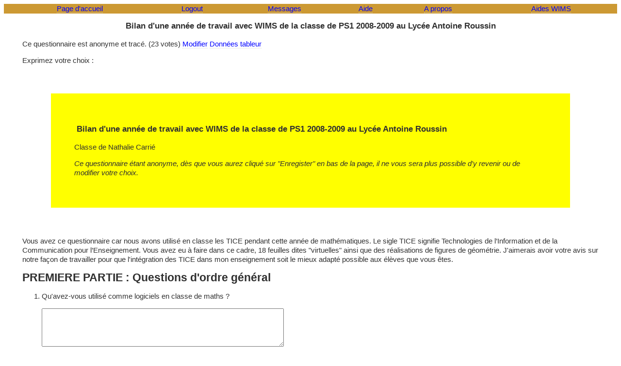

--- FILE ---
content_type: text/html
request_url: https://nathalierun.net/PenseeLibre/CartesFreemind/CartesDiverses/WIMS/GestionDeClassesVirtuelles/Questionnaires/wimsBilanPS1.html
body_size: 19213
content:
<!DOCTYPE HTML PUBLIC "-//W3C//DTD HTML 4.01 Transitional//EN">
<html><head>	    
<title>Bilan d'une année de travail avec WIMS de la classe de PS1 2008-2009 au Lycée Antoine Roussin</title>
<meta http-equiv="Content-Type" content="text/html; charset=ISO-8859-1">
<meta name="GENERATOR" content="wims [fr]">
<meta name="description" content="gestionnaire de questionnaires et inscriptions diverses. interactive exercises, online calculators and plotters, mathematical recreation and games">
<meta name="keywords" content="math, interactif, exercice,interactive mathematics, interactive math, server side interactivity, , ">
<meta name="Author" content="XIAO Gang">
<meta http-equiv="Content-Style-Type" content="text/css">
<meta http-equiv="expires" content="1 Jan 1990">
<meta http-equiv="Pragma" content="no-cache">
<meta http-equiv="Cache-Control" content="no-cache">

<style type="text/css"><!--
.wimsbody {
  font-family: sans-serif;
  font-size:96%;
	text-align : left;
	padding-left  : 3%;
	padding-right : 3%;
	background-color:#fff;
	line-height: 1.3em;
	color:#303030;
}
.wimstail {font-family: sans-serif;
  font-size:96%;
	text-align : left;
	padding-left  : 3%;
	padding-right : 3%;
	background-color: #fff;
	}
.wimsmenu {
  font-family: sans-serif;
  font-size:96%;}

.oefstatement {   
   border-left: 3px solid lightgrey;
   padding-left: 3%;}
.oefreply {
    padding-left: 3%;
    font-size:96%; }    
.oefanswer {    
    padding-left: 5%;
    font-size:96%;}
.oefform {}

table.wimstable { }
div.wims_forum_msg {
  background-color: transparent;
  padding-left: 3%;
	padding-right: 3%;
	margin-left: 3%;
	margin-right: 3%;
  border: 1px solid lightgrey;
  min-height:50px;}
div.wims_forum_intro {
  background-color:#eeeeee;
  padding-left: 3%;
	padding-right: 3%;
	margin-left: 3%;
	margin-right: 3%;}
ul.wims_forum_list li {
  list-style:none;
  padding-top: 3pt;
  padding-right: 0pt;
  padding-bottom: 0pt;
  padding-left: 5pt;
  margin-top: 10pt;
  margin-right: 10%;
  margin-bottom: 5pt;
	border-left: 1px solid grey;
	border-bottom: 1px solid grey ;}
ul.wims_forum_list  li li {
  list-style:none;
  padding-top: 3pt;
  padding-right: 0pt;
  padding-bottom: 0pt;
  padding-left: 5pt;
  margin-top: 10pt;
  margin-right: 0%;
  margin-bottom: 5pt;
	border-left: 1px solid grey;
	border-bottom: 1px solid grey ;}
ol.wims_sheet_list  li {
  padding-top: 3pt;
  padding-right: 0pt;
  padding-bottom: 0pt;
  padding-left: 5pt;
  margin-top: 2pt;
  margin-right: 10%;
  margin-bottom: 2pt;
	border-left: 1px solid red;
	border-bottom: 1px solid grey ;}
ul.wims_sheet_list  li {
 list-style:none;
  padding-top: 3pt;
  padding-right: 0pt;
  padding-bottom: 0pt;
  padding-left: 5pt;
  margin-top: 2pt;
  margin-right: 10%;
  margin-bottom: 5pt;
	border-left: 1px solid grey;
	border-bottom: 1px solid grey ;
}
.wims_sheet_title {text-align:center;}

div.wims_sheet {
  background-color:white;
  padding-left: 3%;
	padding-right: 3%;
	margin-left: 3%;
	margin-right: 3%;
	border: 1px solid blue ;}
	
.wims_home_list  li {
  background-color:#e5e5e5;
  list-style:none;
  padding-top: 3pt;
  padding-right: 0pt;
  padding-bottom: 0pt;
  padding-left: 3pt;
  margin-top: 10pt;
  margin-right: 10%;
  margin-bottom: 3pt;}
.wims_home_form {}
.wims_home_button {}
.wims_home_menu {}

.wims_browse_list  li {
  background-color:#e5e5e5;
  list-style:none;
  padding-top: 3pt;
  padding-right: 0pt;
  padding-bottom: 0pt;
  padding-left: 5pt;
  margin-top: 10pt;
  margin-right: 10%;
  margin-bottom: 5pt;
}
.wims_browse_subject_list  li {
  background-color:#e5e5e5;
  list-style:none;
  padding-top: 3pt;
  padding-right: 0pt;
  padding-bottom: 0pt;
  padding-left: 5pt;
  margin-top: 10pt;
  margin-right: 10%;
  margin-bottom: 5pt;
}
ul.wims_browse_type_list  li {
  list-style:none;
  padding-top: 3pt;
  padding-right: 0pt;
  padding-bottom: 0pt;
  padding-left: 5pt;
  margin-top: 10pt;
  margin-right: 10%;
  margin-bottom: 5pt;
	border-left: 1px solid grey;
	border-bottom: 1px solid grey ;
}

ol.wims_browse_type_list li {
  list-style:none;
  padding-top: 3pt;
  padding-right: 0pt;
  padding-bottom: 0pt;
  padding-left: 5pt;
  margin-top: 10pt;
  margin-right: 0%;
  margin-bottom: 5pt;}
ul.wims_home_result_list  li {
  list-style:none;
  padding-top: 3pt;
  padding-right: 0pt;
  padding-bottom: 0pt;
  padding-left: 5pt;
  margin-top: 10pt;
  margin-right: 10%;
  margin-bottom: 5pt;
	border-left: 1px solid grey;
	border-bottom: 1px solid grey ;}

 .wims_sheet_desc {background-color: #FFFFCC;
 margin:2%;
 padding:1%;
 color:navy; }
  .wims_vote_desc {background-color: #FFFFCC;
 margin:2%;
 padding:1%;
 color:navy; }
  .wims_exam_desc {background-color: #FFFFCC;
 margin:2%;
 padding:1%;
 color:navy; }
 
.wims_class_motd {
 border: 1px solid navy;
 margin:3pt;
 padding:8pt;
 color:navy;
 width:70%;
 margin-left:auto;
 margin-right:auto;
 background-color:#FFFFCC;
}

 
.wims_classes_direct {
	padding-top: 5pt;
	padding-right: 5pt;
	padding-bottom: 5pt;
	padding-left: 5pt;
	border: 1px solid grey;
	overflow: scroll;
	background-color:#FFFFFF;
	color:brown;}
.wims_classes_direct_type {color:brown;}
.wims_classes_direct_portal {background-color:#CFF;}
.wims_classes_direct_group {background-color:#CFF;}
.wims_classes_direct_program {background-color:#9FC;}
.wims_classes_direct_course {background-color:#C9F;}
.wims_classes_direct_class {background-color:#9CF;}
.wims_classes_direct_level {background-color:#CFF;}
.wims_classes_direct_name {
	padding-top: 5pt;
	padding-right: 5pt;
	padding-bottom: 5pt;
	padding-left: 5pt;
	border-bottom: 1px solid grey;
	overflow: scroll;}
.wims_subclasses  li {
  list-style:none;
  padding-top: 3pt;
  padding-right: 0pt;
  padding-bottom: 0pt;
  padding-left: 5pt;
  margin-top: 10pt;
  margin-right: 10%;
  margin-bottom: 5pt;
	border-left: 1px solid grey;
	border-bottom: 1px solid grey ;}

.wims_user_table {
  margin-left:2%;
	padding-top: 5pt;
	padding-right: 5pt;
	padding-bottom: 5pt;
	padding-left: 5pt;
	border-bottom: 1px solid grey;
	overflow: scroll;
	border-spacing:0pt;}

.wims_user_sheet_table {
  background-color: #CFF;
  width:75%;
  color:brown;
  margin-left:2%;
	padding-top: 5pt;
	padding-right: 5pt;
	padding-bottom: 5pt;
	padding-left: 5pt;
	border-bottom: 1px solid grey;
	border-left: 2px solid grey;
	overflow: scroll;
	margin-right:auto;}

.wims_user_doc_table {
  width:75%;
  color:brown;
  background-color:#CFF;
  margin-left:2%;
	padding-top: 5pt;
	padding-right: 5pt;
	padding-bottom: 5pt;
	padding-left: 5pt;
	border-bottom: 1px solid grey;
	border-left: 2px solid grey;
	overflow: scroll;
	margin-right:auto;}

.wims_user_exam_table {
  width:75%;
  color:brown;
  background-color: #CFF;
  margin-left:2%;
	padding-top: 5pt;
	padding-right: 5pt;
	padding-bottom: 5pt;
	padding-left: 5pt;
	border-bottom: 1px solid grey;
  border-left: 2px solid grey;
	overflow: scroll;
}
.wims_user_vote_table {
  width:75%;
  color:brown;
  background-color:#CFF;
  margin-left:2%;
	padding-top: 5pt;
	padding-right: 5pt;
	padding-bottom: 5pt;
	padding-left: 5pt;
	border-bottom: 1px solid grey;
  border-left: 2px solid grey;
	overflow: scroll;
	margin-right:auto;
}

td.wims_user_sheet_expire {}
td.wims_user_sheet_score {color:brown;white-space:nowrap;}
td.wims_user_sheet_type {text-align:left;white-space:nowrap;width:120px;}
tr.wims_user_sheet {text-align:left;}
tr.wims_user_doc {text-align:left;white-space:nowrap;text-align:left;}
td.wims_user_doc_type {width:120px;}
tr.wims_user_exam {text-align:left;}
td.wims_user_exam_expire {}
td.wims_user_exam_type {text-align:left;white-space:nowrap;width:120px;}
tr.wims_user_vote {text-align:left;}
td.wims_user_vote_type {text-align:left;white-space:nowrap;width:120px;}

table.wims_user_table {
	background-color: transparent;
	padding-top: 5pt;
	padding-right: 5pt;
	padding-bottom: 5pt;
	padding-left: 5pt;
	border-bottom: 1px solid grey;
	overflow: scroll;
}
.wims_motd {
  background-color:lightgrey;
	padding-right: 10pt;
	padding-left: 10pt;
}

.wims_user_myscore {
   background-color:#FFFFFF;
   text-align:left;
   padding-top: 5pt;
	padding-right: 10pt;
	padding-bottom: 10pt;
	padding-left: 10pt;
	border-bottom: 1px solid grey;
	border-left: 3px solid grey;
	width:100%;}
	
table.wims_exam {
  background-color:#CCCCCC;
  text-align:left;
  margin-left:3%;
	padding-bottom: 10pt;
	padding-left: 10pt;
	border-bottom: 3px solid grey;
	border-left: 1px solid grey;
	}
table.wims_exam td {
  background-color:#FFFFFF;
	}
.empty {width:5%;}

h1 {
  padding: 5px;
  line-height: 1.2em;
  font-size:110%;}
  
table {font-family: sans-serif;
  font-size:96%;
}
a {border-bottom-width: 1px;
border-bottom-style: dotted;
border-bottom-color: lightgrey;
text-decoration: none;
}
a:visited {text-decoration: none;}

a:hover {text-decoration: none;}

.tt { color:black ; font-weight:bold;}

h1.wims_docu_title { text-align:center;}

--></style>

     </head><body bgcolor="#ffffff" link="blue" vlink="blue">













<div class="wimsmenu">
<center><table bgcolor="#cc9933" border="0" cellpadding="2" cellspacing="0" width="100%"><tbody><tr>
 <td align="center">
<a href="http://wims.auto.u-psud.fr/wims/wims.cgi?lang=fr&amp;+session=2U67DA83C5.1">Page d'accueil</a> </td>
 <td align="center">
<a href="http://wims.auto.u-psud.fr/wims/wims.cgi?session=2U67DA83C5.2&amp;+cmd=close&amp;+module=home&amp;+lang=fr">Logout</a> </td>
 <td align="center">
<a href="http://wims.auto.u-psud.fr/wims/wims.cgi?session=2U67DA83C5.2&amp;+lang=fr&amp;+module=adm%2Fforum%2Fmboard">Messages</a> </td>
 <td align="center">
<a href="http://wims.auto.u-psud.fr/wims/wims.cgi?wims_window=new&amp;+session=2U67DA83C5_mhelp&amp;+lang=fr&amp;+module=adm%2Fvote.fr&amp;+cmd=help&amp;+special_parm=" target="wims_help" onclick="wims_help=window.open('','wims_help','status=no,toolbar=no,location=no,menubar=no,scrollbars=yes,resizable=yes')">Aide</a> </td>
 <td align="center">
<a href="http://wims.auto.u-psud.fr/wims/wims.cgi?wims_window=new&amp;+session=2U67DA83C5_mhelp&amp;+lang=fr&amp;+module=adm%2Fvote.fr&amp;+cmd=help&amp;+special_parm=about" target="wims_help" onclick="wims_help=window.open('','wims_help','status=no,toolbar=no,location=no,menubar=no,scrollbars=yes,resizable=yes')">A propos</a> </td>
 <td align="center">
<a href="http://wims.auto.u-psud.fr/wims/wims.cgi?wims_window=new&amp;+session=2U67DA83C5_help&amp;+lang=fr&amp;+module=help%2Fmain&amp;" target="wims_help" onclick="wims_help=window.open('','wims_help','status=no,toolbar=no,location=no,menubar=no,scrollbars=yes,resizable=yes')">Aides WIMS</a> </td>

</tr></tbody></table></center>
</div>




<div class="wimsbody">


<center><h1>
 Bilan d'une année de travail avec WIMS de la classe de PS1 2008-2009 au Lycée Antoine Roussin
</h1></center>





   Ce questionnaire est anonyme et tracé.

 (23 votes)
<a href="http://wims.auto.u-psud.fr/wims/wims.cgi?session=2U67DA83C5.2&amp;+lang=fr&amp;+module=adm%2Fvote.fr&amp;+cmd=reply&amp;+job=edit">Modifier</a> 
<a href="http://wims.auto.u-psud.fr/wims/wims.cgi?session=2U67DA83C5.2&amp;+lang=fr&amp;+module=adm%2Fvote.fr&amp;+cmd=reply&amp;+job=csv">Données tableur</a><p>


 Exprimez votre choix : </p><p>
</p><p></p><form action="http://wims.auto.u-psud.fr/wims/wims.cgi" method="get">
<input name="session" value="2U67DA83C5.2" type="hidden">
<input name="lang" value="fr" type="hidden">
<input name="cmd" value="reply" type="hidden">
<input name="module" value="adm/vote.fr" type="hidden">
 <input name="job" value="vote" type="hidden">

<div style="margin: 5%; padding: 4%; background-color: yellow;">
<h1>Bilan d'une année de travail avec WIMS de la classe de PS1 2008-2009 au Lycée Antoine Roussin </h1>
Classe de Nathalie Carrié
<p>
</p><p><i>Ce questionnaire étant anonyme, dès que vous aurez cliqué
sur "Enregister" en bas de la page, il ne vous sera plus possible 
d'y revenir ou de modifier votre choix.</i> 
 </p></div>
<p>
Vous avez ce questionnaire car nous avons utilisé en classe les TICE
pendant cette année de mathématiques. Le sigle TICE signifie
Technologies de l&#8217;Information et de la Communication pour
l&#8217;Enseignement.
Vous avez eu à faire dans ce cadre, 18 feuilles dites "virtuelles"
ainsi que des réalisations de figures de géométrie. J'aimerais avoir
votre avis sur notre façon de travailler pour que l'intégration des
TICE dans mon enseignement soit le mieux adapté possible aux élèves que
vous êtes.
</p><p>
</p><h2>PREMIERE PARTIE : Questions d'ordre général</h2>
<p>
</p><ol>
  <li>Qu'avez-vous utilisé comme logiciels en classe de maths ? 
<p>




<textarea wrap="off" name="parm1" cols="60" rows="4"></textarea>



</p>
Pour quoi faire ?
<p>




<textarea wrap="off" name="parm2" cols="60" rows="4"></textarea>



</p>
Quelle était la fréquence ?
<p>




<textarea wrap="off" name="parm3" cols="60" rows="4"></textarea>



</p>
</li>
<li> 
Avez-vous un ordinateur chez vous ?  





 <input name="parm4" value="1" type="radio">
oui   (22)
.&nbsp;
 <input name="parm4" value="2" type="radio">
non   (1)
.&nbsp;


<br> 
Si oui, <ol><li>indiquez le système d'exploitation 




<select name="parm5">
<option value="0">-- Choisissez --
</option><option value="1">Windows (20)
</option><option value="2">MACOsX (2)
</option><option value="3">Linux (0)
</option></select>

<br> 
	    Avez-vous une connexion Internet ?  





 <input name="parm6" value="1" type="radio">
oui   (16)
.&nbsp;
 <input name="parm6" value="2" type="radio">
non   (6)
.&nbsp;



        </li>
	<li> Y avez-vous installé des logiciels de maths ?  





 <input name="parm7" value="1" type="radio">
oui   (23)
.&nbsp;
 <input name="parm7" value="2" type="radio">
non   (0)
.&nbsp;


<br> 
		Si oui, lesquels ? <p>




<textarea wrap="off" name="parm8" cols="60" rows="4"></textarea>



</p>
	</li></ol>
Si non, comment avez-vous fait vos devoirs maison à réaliser sur ordinateur ?   




<select name="parm9">
<option value="0">-- Choisissez --
</option><option value="1">sur un ordinateur du lycée (2)
</option><option value="2">chez un membre de ma famille ou un ami (2)
</option><option value="3">les deux (3)
</option><option value="4">autres (0)
</option></select>

.<br> 
Si vous avez répondu "autres", précisez :
<p>




<textarea wrap="off" name="parm10" cols="60" rows="4"></textarea>



</p>
</li> 
<li>
Avez-vous utilisé des logiciels en dehors du lycée pour faire des maths ?  





 <input name="parm11" value="1" type="radio">
oui   (19)
.&nbsp;
 <input name="parm11" value="2" type="radio">
non   (3)
.&nbsp;


<br> 
(Je vous rappelle que WIMS est un logiciel) <br>
Lesquels ?
<p>




<textarea wrap="off" name="parm12" cols="60" rows="4"></textarea>



</p>
Pour quelle(s) utilisation(s) précisément ?  
<p>




<textarea wrap="off" name="parm13" cols="60" rows="4"></textarea>



</p>
</li>
<li>
Avez-vous éprouvé des difficultés (techniques) à faire le travail qui était donné ?  





 <input name="parm14" value="1" type="radio">
oui   (13)
.&nbsp;
 <input name="parm14" value="2" type="radio">
non   (9)
.&nbsp;


<br> 
Si oui, lesquelles ?
<p>




<textarea wrap="off" name="parm15" cols="60" rows="4"></textarea>



</p>
</li>
<li> Vous aviez une plage horaire de 1 heure par semaine pendant
laquelle il était possible d'aller en salle contenant les ordinateurs. <br>
L'avez-vous utilisée ?  





 <input name="parm16" value="1" type="radio">
oui   (21)
.&nbsp;
 <input name="parm16" value="2" type="radio">
non   (2)
.&nbsp;


<br> 
Etait-elle suffisante ?   





 <input name="parm17" value="1" type="radio">
oui   (6)
.&nbsp;
 <input name="parm17" value="2" type="radio">
non   (16)
.&nbsp;


<br> 
</li>
<li>
Cela a-t-il créé un espace d'aide mutuelle entre vous ?  





 <input name="parm18" value="1" type="radio">
oui   (21)
.&nbsp;
 <input name="parm18" value="2" type="radio">
non   (1)
.&nbsp;


<br> 
</li>
<li>
Avez-vous aimé faire des mathématiques sur ordinateur ?   





 <input name="parm19" value="1" type="radio">
oui   (21)
.&nbsp;
 <input name="parm19" value="2" type="radio">
non   (2)
.&nbsp;


<br> 
Si oui, pourquoi ?  <p>




<textarea wrap="off" name="parm20" cols="60" rows="4"></textarea>



</p>
</li>
<li>
Quelles sont les activités que vous avez préférées, par ordre de préférence ? <br>
Activité 1 




<textarea wrap="off" name="parm21" cols="60" rows="4"></textarea>



<br>
Activité 2 




<textarea wrap="off" name="parm22" cols="60" rows="4"></textarea>



<br>
Activité 3 




<textarea wrap="off" name="parm23" cols="60" rows="4"></textarea>



<br>
<p>
Activités autres 




<textarea wrap="off" name="parm24" cols="60" rows="4"></textarea>



<br>

 </p></li><li>
Votre motivation pour les mathématiques s'est-elle vue accrue ?  





 <input name="parm25" value="1" type="radio">
oui   (13)
.&nbsp;
 <input name="parm25" value="2" type="radio">
non   (10)
.&nbsp;


<br>
Si oui, pourquoi ? comment ?
<p>




<textarea wrap="off" name="parm26" cols="60" rows="4"></textarea>



</p>
</li>
<li>
L'utilisation des TICE vous a-t-elle aidés à vous concentrer en mathématiques ?  





 <input name="parm27" value="1" type="radio">
oui   (18)
.&nbsp;
 <input name="parm27" value="2" type="radio">
non   (4)
.&nbsp;


<br>
 à réfléchir ?  





 <input name="parm28" value="1" type="radio">
oui   (19)
.&nbsp;
 <input name="parm28" value="2" type="radio">
non   (3)
.&nbsp;


<br>
Développez :
<p>




<textarea wrap="off" name="parm29" cols="60" rows="4"></textarea>



</p>
</li>
</ol>
<hr>
<p>
</p><h2>DEUXIEME PARTIE : Questions sur WIMS </h2>
<p>
Je vous rappelle ci-dessous le détail de ces 18 feuilles et examens.<br>
</p><p>
Feuille 1. 	Opérations sur les fonctions  <br>
Feuille 2. 	Angles et Cercle trigonométrique  <br>
Feuille 3. 	Angles orientés  <br>
Feuille 4. 	Second degré  <br>
Feuille 5. 	Espace  <br>
Feuille 6. 	Produit scalaire 1  <br>
Feuille 7. 	Nombre dérivé  <br>
Feuille 8. 	Dérivée 1  <br>
Feuille 9. 	Dérivée 2  <br>
Feuille 10. 	Suites (premiers éléments)  <br>
Feuille 11. 	Suites - autotest  <br>
Feuille 12. 	Barycentre  <br>
Feuille 14. 	Fonctions et suites : Limites et convergence  <br>
Feuille 15. 	Probabilités  <br>
Feuille 18. 	Espace et coordonnées  <br>
</p><p>
Examen 1.  	Devoir de révision du premier semestre 	 <br>
Examen 2. 	Test de contrôle du premier semestre - 2 heures 	<br>
</p><p>
<c>-----------------------------------</c>
</p><p>
</p><ol>
<li> Comment jugez-vous la facilité d'utilisation du logiciel ? (navigation dans les menus, actions à effectuer,...)
          




<select name="parm30">
<option value="0">-- Choisissez --
</option><option value="1">décourageante (0)
</option><option value="2">très difficile (0)
</option><option value="3">difficile (0)
</option><option value="4">facile (17)
</option><option value="5">très facile (6)
</option></select>

      
</li>
<li> Comment estimez-vous votre fréquence d'utilisation de WIMS cette année ? 
        <ol><li> 





 <input name="parm31" value="1" type="radio">
Occasionnelle   (3)
.&nbsp;
 <input name="parm31" value="2" type="radio">
moins de une fois par semaine   (2)
.&nbsp;
 <input name="parm31" value="3" type="radio">
une fois par semaine   (4)
.&nbsp;
 <input name="parm31" value="4" type="radio">
plus de une fois par semaine   (12)
.&nbsp;


</li>     
	<li>





 <input name="parm32" value="1" type="radio">
moins de 1 heure par semaine   (0)
.&nbsp;
 <input name="parm32" value="2" type="radio">
entre 1 et 3 heures par semaine   (6)
.&nbsp;
 <input name="parm32" value="3" type="radio">
entre 3 et 5 heures par semaine   (9)
.&nbsp;
 <input name="parm32" value="4" type="radio">
entre 5 et 7 heures par semaine   (5)
.&nbsp;
 <input name="parm32" value="5" type="radio">
plus de 7 heures par semaine   (2)
.&nbsp;


</li></ol>
</li>
<li> Comment jugez-vous le niveau de difficulté des exercices ?<br>
	 





 <input name="parm33" value="1" type="radio">
décourageant   (2)
.&nbsp;
 <input name="parm33" value="2" type="radio">
très difficile   (1)
.&nbsp;
 <input name="parm33" value="3" type="radio">
difficile   (8)
.&nbsp;
 <input name="parm33" value="4" type="radio">
assez facile   (10)
.&nbsp;
 <input name="parm33" value="5" type="radio">
facile   (1)
.&nbsp;
 <input name="parm33" value="6" type="radio">
très facile   (0)
.&nbsp;


 
</li>
<li> Quelle(s) feuille(s) avez-vous trouvé <br>
 - la plus difficile ? 





<select name="parm34">
<option value="0">-- Choisissez --
</option><option value="1">Feuille 1 (0)
</option><option value="2">Feuille 2 (0)
</option><option value="3">Feuille 3 (2)
</option><option value="4">Feuille 4 (0)
</option><option value="5">Feuille 5 (0)
</option><option value="6">Feuille 6 (0)
</option><option value="7">Feuille 7 (0)
</option><option value="8">Feuille 8 (0)
</option><option value="9">Feuille 9 (0)
</option><option value="10">Feuille 10 (0)
</option><option value="11">Feuille 11 (0)
</option><option value="12">Feuille 12 (0)
</option><option value="13">Feuille 13 (0)
</option><option value="14">Feuille 14 (18)
</option><option value="15">Feuille 15 (1)
</option><option value="16">Feuille 16 (0)
</option><option value="17">Feuille 17 (0)
</option><option value="18">Feuille 18 (2)
</option></select>

<br>
 - la plus facile ? 





<select name="parm35">
<option value="0">-- Choisissez --
</option><option value="1">Feuille 1 (5)
</option><option value="2">Feuille 2 (2)
</option><option value="3">Feuille 3 (0)
</option><option value="4">Feuille 4 (6)
</option><option value="5">Feuille 5 (5)
</option><option value="6">Feuille 6 (1)
</option><option value="7">Feuille 7 (1)
</option><option value="8">Feuille 8 (2)
</option><option value="9">Feuille 9 (0)
</option><option value="10">Feuille 10 (0)
</option><option value="11">Feuille 11 (0)
</option><option value="12">Feuille 12 (0)
</option><option value="13">Feuille 13 (0)
</option><option value="14">Feuille 14 (0)
</option><option value="15">Feuille 15 (1)
</option><option value="16">Feuille 16 (0)
</option><option value="17">Feuille 17 (0)
</option><option value="18">Feuille 18 (0)
</option></select>


</li>
<li>
La notion de difficulté était-elle liée au concept mathématique ou au choix des exercices ? 




<select name="parm36">
<option value="0">-- Choisissez --
</option><option value="1">au concept mathématique (5)
</option><option value="2">au choix des exercices (18)
</option></select>

 <br>
Illustrer par des exemples.
<p>




<textarea wrap="off" name="parm37" cols="60" rows="4"></textarea>



</p>
</li>
<li> Avez-vous trouvé les exercices plus difficiles à faire sur les feuilles WIMS ou dans votre livre ?  




<select name="parm38">
<option value="0">-- Choisissez --
</option><option value="1">sur les feuilles WIMS (1)
</option><option value="2">dans votre livre (21)
</option></select>

 <br>
Détaillez.
<p>




<textarea wrap="off" name="parm39" cols="60" rows="4"></textarea>



</p>
</li>
<p>
</p><li> WIMS fait-il des erreurs ?  





 <input name="parm40" value="1" type="radio">
pas du tout   (1)
.&nbsp;
 <input name="parm40" value="2" type="radio">
un peu   (12)
.&nbsp;
 <input name="parm40" value="3" type="radio">
souvent   (7)
.&nbsp;
 <input name="parm40" value="4" type="radio">
très souvent   (3)
.&nbsp;


 
</li>
<p>
</p><li> Que pensez-vous de l'examen du premier semestre à faire sur WIMS en 2 heures ?  
<p>




<textarea wrap="off" name="parm41" cols="60" rows="4"></textarea>



</p>
</li>
<li>Le travail sur WIMS vous a-t-il fait progresser en mathématiques ?  





 <input name="parm42" value="1" type="radio">
oui   (17)
.&nbsp;
 <input name="parm42" value="2" type="radio">
non   (6)
.&nbsp;


<br> 
Si oui, dans quelle mesure ?
<p>




<textarea wrap="off" name="parm43" cols="60" rows="4"></textarea>



</p>
Vous a-t-il aidés à comprendre des notions ?  





 <input name="parm44" value="1" type="radio">
oui   (17)
.&nbsp;
 <input name="parm44" value="2" type="radio">
non   (5)
.&nbsp;


<br> 
Si oui, lesquelles ?
<p>




<textarea wrap="off" name="parm45" cols="60" rows="4"></textarea>



</p>
</li>
<p>
</p><li>Comment jugez-vous cette façon de travailler sur le plan de la compréhension des notions
mathématiques ? 




<select name="parm46">
<option value="0">-- Choisissez --
</option><option value="1">très peu efficace - ne m 'apporte rien (0)
</option><option value="2">ni plus ni moins efficace que les méthodes habituelles (3)
</option><option value="3">amusant - mais je comprends aussi bien avec les méthodes habituelles (3)
</option><option value="4">plutôt efficace - me permet en général de surmonter mes difficultés (10)
</option><option value="5">efficace - un vrai plus par rapport aux méthodes habituelles (6)
</option><option value="6">très efficace ou passionnant (1)
</option></select>

</li>
<p>
</p><li>Comment jugez-vous cette façon de travailler sur le plan de la mémorisation des notions
mathématiques ?  




<select name="parm47">
<option value="0">-- Choisissez --
</option><option value="1">inefficace (0)
</option><option value="2">sans effet particulier - ni plus ni moins qu'avec la méthode habituelle (3)
</option><option value="3">une aide appréciable (17)
</option><option value="4">une aide très efficace (3)
</option></select>

</li>
<li>Avez-vous été déçu(e) lors d'un devoir écrit, croyant avoir compris une notion ?  





 <input name="parm48" value="1" type="radio">
oui   (22)
.&nbsp;
 <input name="parm48" value="2" type="radio">
non   (1)
.&nbsp;


<br> 
Si oui, pour quelle(s) notion(s) en particulier ?
<p>




<textarea wrap="off" name="parm49" cols="60" rows="4"></textarea>



</p>
</li>
<li>Comment expliquer le décalage qui existe entre vos notes sur WIMS et vos notes à l'écrit ?
<p>




<textarea wrap="off" name="parm50" cols="60" rows="4"></textarea>



</p>
</li>
<li>Globalement, l'expérience a-t-elle été positive ?  





 <input name="parm51" value="1" type="radio">
oui   (22)
.&nbsp;
 <input name="parm51" value="2" type="radio">
non   (1)
.&nbsp;


<br> 
Si oui, en quoi ?
<p>




<textarea wrap="off" name="parm52" cols="60" rows="4"></textarea>



</p>
Si non, pourquoi ?
<p>




<textarea wrap="off" name="parm53" cols="60" rows="4"></textarea>



</p>
</li>
<p>
</p><li>Envisagez-vous d'utiliser WIMS pendant les vacances ?  





 <input name="parm54" value="1" type="radio">
oui   (5)
.&nbsp;
 <input name="parm54" value="2" type="radio">
non   (4)
.&nbsp;
 <input name="parm54" value="3" type="radio">
peut-être   (12)
.&nbsp;


 <br>
	Si vous avez répondu oui ou peut-être, dans quelle optique ?
	<ol><li> Pour réviser le programme de première S  





 <input name="parm55" value="1" type="radio">
oui   (17)
.&nbsp;
 <input name="parm55" value="2" type="radio">
non   (0)
.&nbsp;


</li>
	<li> Pour aborder le programme de Terminale S 





 <input name="parm56" value="1" type="radio">
oui   (14)
.&nbsp;
 <input name="parm56" value="2" type="radio">
non   (1)
.&nbsp;


</li></ol>
</li>
<li>Envisagez-vous d'utiliser WIMS l'année prochaine de votre propre initiative ?  





 <input name="parm57" value="1" type="radio">
oui   (5)
.&nbsp;
 <input name="parm57" value="2" type="radio">
non   (3)
.&nbsp;
 <input name="parm57" value="3" type="radio">
peut-être   (13)
.&nbsp;


 <br>
	Si vous avez répondu oui ou peut-être, dans quelle optique ?
	<ol><li> Pour m'aider en Terminale S 





 <input name="parm58" value="1" type="radio">
oui   (18)
.&nbsp;
 <input name="parm58" value="2" type="radio">
non   (0)
.&nbsp;


</li>
	<li> Pour réviser le programme de première S si besoin 





 <input name="parm59" value="1" type="radio">
oui   (18)
.&nbsp;
 <input name="parm59" value="2" type="radio">
non   (0)
.&nbsp;


</li>
	<li> Pour réviser le BAC 





 <input name="parm60" value="1" type="radio">
oui   (14)
.&nbsp;
 <input name="parm60" value="2" type="radio">
non   (3)
.&nbsp;


</li>
	</ol>
</li>
<p>
</p><li>Avez-vous des suggestions à me faire ? Préciser.
<p>




<textarea wrap="off" name="parm61" cols="60" rows="4"></textarea>



</p>
</li>
</ol>
<p>
</p><hr>
Commentaires libres : 
<p>




<textarea wrap="off" name="parm62" cols="60" rows="4"></textarea>



</p>
<hr>



 <p></p><center>
 <input value="Enregistrer" type="submit">
 </center></form>

<p><b>Textes des commentaires</b> : 
</p><p> 

 1 : 
 
 <br>-
Xmaxima, geogebra, carmetal <br>-
carmetal, geogebra, scilab, <br>-
wims, géoggébrat, carmétal et un autre logiciel pour faire des calculdont je ne m'en souvien plus du nom <br>-
carmétal  <br>-
carmetal, geogebra, wims, etc <br>-
j'ai utilisé, carmetal, geogebra, regressi, WIMS, excel, <br>-
carmetal,wims,gogebra,scyllab,tableur excel <br>-
car metal, geo gebra, wims <br>-
Carmetal , Géogebra , Wims <br>-
carmetal, geogebra, wims <br>-
- Wims - Carmetal - Geogebra - Freemind - Scilab <br>-
car métal geogebra wims scilab <br>-
car métal ; géogébra ; sillabe ; wx maxima <br>-
Scilab Wims Carmetal GeoGebra Freemind (pour TPE)  <br>-
Carmetal, Geogebra, WIMS, Wxmaxima, le Tableur. <br>-
Les logiciels sont : carmetal, geogebra, WXMaxima, wims <br>-
Geogebra Wims Carmétal Scilab  <br>-
Les logiciels que j'ai utiliser en classe de maths sont: Carmetal, Géogébra, wims, wx Maxima, freemind, scilab <br>-
Wims, geogebra, C.a.r métal, scilab, wx Maxima <br>-
on a utilisé comme logiciel carmetal ,geogebra,wims ,cilab et un logiciel de factorisation <br>-
géogébra, wims, carmétal, xmaxima <br>-
-carmetal -géogébra -freemind -wx maxima -scilab -wims <br>-
carmetal,(géogébra), wims, un tableur 
</p><p>
 </p>

 2 : 
 
 <br>-
calculs sur les fonctions, dessiner un cube ou différentes figures géométriques <br>-
pour la construction des figures <br>-
wims:pour
des devoir sur internet géogébrat et carmétal: pour de la géométri dans
lépace et le logiciel sans nom (x):pour des calcul dont je ne men
souvien plu <br>-
des figures <br>-
pour faire des figure des calcule de fonction, des exercice, etc <br>-
pour pouvoir faire des graphhiques et faires des figures dans l'espace; en 3D;faire mes devoirs en ligne (dans le cas de wims) <br>-
carmetal
et geogebra pour construire des figures géométriques wims pour faire
des exrcices en ligne scyllab pour faire des calculs et le tableur
excel je ne m'en souviens plus... <br>-
des constructions, ou des exercices <br>-
géometrie ( figures dans l 'espace ect...) ainsi que tout wims pour tout les chapitres ( ou presque) <br>-
figures mathématiques, exercices maisons <br>-
On a rendu des devoirs sur wims, construit des figures géométiques, travaillé sur les suites... <br>-
pour construire des figures , faire des devoirs maison , meilleure compréhension des exercices, faire ddes factorisations. <br>-
car métal et géogébra pour faire la sécton du cube ; sillabe  <br>-
pour les calculs de fonctions , pour aussi réaliser des figures dans l'espace , pour faire des exos  <br>-
On
a utilisée les logiciels pour faire de la géomètrie, représenter les
fonctions, factoriser des trînomes et surtout nous entraîner. <br>-
Carmetal,
geogebra ont été utilisés en géométrie pour réaliser des figures dans
l'espace ; WXMaxima a été utilisé pour vérifier les factorisations et
calculer les termes d'une suite et Wims a été utilisé pour travailler
sur les feuilles d'exercices à faire sur ordinateur, chacune d'elles
correspondant à une leçon qui a été traitée <br>-
des figures dans l'espace devoir maison sur wims factoriser  <br>-
Pour faire des figure géométrique, des calculs. <br>-
Pour la resolution de certains exercices, la construction de figures mathématiques ou encore pour les devoirs maisons <br>-
pour faire des cubes ,travailler les exercice de wims ,comprendre a factoriser voire dan l espace  <br>-
géogebra et carmetal: construction de figure wims: feuilles d'exercices xmaxima: pour les suites <br>-
pour pouvoir faire les exercices de module(figures, calculs,graphiques) <br>-
de la géométrie, des calculs et des feuilles de travails
<p></p><p>
 </p>

 3 : 
 
 <br>-
1 à 2 fois par mois si on fait la moyenne <br>-
????????????? <br>-
wims fréquament carmétal de temps en temps <br>-
je ne sais pas <br>-
abordable, convenable <br>-
 <br>-
wims et carmetal on a utilisé souvent mais les autres une fois ou deux <br>-
0,6 <br>-
environ une fois tout les 15 jours (voire toutes les semaines)  <br>-
souvent <br>-
On utilisait les logiciels en modules et également à la maisons pendant les vacances, lorsqu'il y avait des devoirs à rendre. <br>-
wims c'était à chaque leson car métal pour mieux comprendre un exercice scilab quand on avait des leçons sur la factorisation <br>-
moyen <br>-
1 à 2 fois par semaine <br>-
On a beaucoup utilisée Wims, et quelque fois Carmetal ou Geogebra. <br>-
Wims
été utilisé tout au long de l'année de manière régulière, geogebra a
été assez peu utilisé ; carmetal a été utilisé à plusieurs reprises
pour réaliser les figures et WXMaxima a été utilisé pdt une semaine
lors des séances en demi-groupe <br>-
une feuille de wims à chaque leçon carmétal plus souvent que geogebra <br>-
on a utiliser trés souvent ces logiciels. <br>-
Si
il n'y a pas de demande de la part du professeur: parfois c.a.r métal
pour m'habituer avec le logiciel et wims pour verifier des calculs de
dérivées <br>-
De temp en temp  <br>-
géogebra 1 foi xmaxima 2 foi wims et carmetal très souvent <br>-
On a utilisé souvent ces logiciels surtout wims et carmetal <br>-
souvent
<p></p><p>
 </p>
 <p></p>
 <p></p>
 <p></p>
 <p></p>

 8 : 
 
 <br>-
Carmetal et geogebra <br>-
carmetal, scilab <br>-
carmétal <br>-
carmétal géogébra <br>-
carmetal et geigebra et wims <br>-
carmetal geogebra, reggress et d'autres encores mais dans différentes matières <br>-
carmetal <br>-
car metal <br>-
Carmetal ( sur un ordinateur pas toujours disponible) <br>-
carmetal, geogebra <br>-
Carmetal <br>-
j'ai installé car metal et tent géogébra mais ça n'a pas marché <br>-
carmétal <br>-
carmetal, geogebra  <br>-
Carmetal. <br>-
carmetal, geogebra, et un lien qui permet de se connecter directement à wims <br>-
geogebra carMétal  <br>-
Carmetal, wx Maxima, freemind, wims. <br>-
C.a.r metal <br>-
Carmetal ,Geogebra  <br>-
sur les ordinateurs que j'utilisaient en famille j'ai installé carmétal. <br>-
-carmetal -freemind <br>-
carmétal
<p></p><p>
 </p>
 <p></p>

 10 : 
 
 <br>-
 <br>-
 <br>-
 <br>-
 <br>-
 <br>-
 <br>-
 <br>-
 <br>-
 <br>-
 <br>-
 <br>-
 <br>-
 <br>-
 <br>-
 <br>-
 <br>-
 <br>-
 <br>-
 <br>-
 <br>-
Chez des amis... <br>-
 <br>-

<p></p><p>
 </p>
 <p></p>

 12 : 
 
 <br>-
wims geogebra(?) carmetal ( ?) <br>-
wims et carmetal <br>-
 <br>-
carmétal <br>-
 <br>-
wims <br>-
 <br>-
wims <br>-
wims <br>-
carmetal, geogebra, wims <br>-
- Wims - Carmetal <br>-
wims et car métal. <br>-
wims <br>-
wims , carmetal , geogebra <br>-
Wims et Carmetal. <br>-
Wimsv carmetal et geogebra  <br>-
wims carmétal geogebra <br>-
wims, carmetal. <br>-
Wims <br>-
sur internet pour pouvoir faire des calcule mentale et microsof open office <br>-
c'etait un logiciel pour résoudre des calculs ( équations..)  <br>-
-wims -carmetal <br>-

<p></p><p>
 </p>

 13 : 
 
 <br>-
redessiner les figures du livre <br>-
 <br>-
 <br>-
des constructions de figure. la dernière fut pour la construction d'une section. <br>-
 <br>-
en maths pour faire des devoirs en ligne au regarder des cours <br>-
 <br>-
faire nos exercices <br>-
devoir  <br>-
figures mathématiques, exercices maisons <br>-
On a utilisé ces logiciels afin de réaliser et rendre les devoirs ou les figures demandées. <br>-
surtout pour les devoirs maison et aussi pour s'entrainer <br>-
pour utiliser ses outil  <br>-
pour faire des exercices, pour réliser certaines figures <br>-
Pour s'entrainer sur les notions vu en classe. <br>-
carmetal
et geoebra ont été utilisés pour réaliser des figures du livre pouvant
à aider à une meilleure compréhension des exercices et wims a été
utilisé pour faire les feuilles d'exercices notées <br>-
wims
pour devoir maison carmétal pour faire des figures d'exercices traités
en classe et pour faire la section du cube à faire pendant les vacs <br>-
wims pour les feuilles d'exercice et carmetal pour aprrendre a construire des figure. <br>-
Devoirs maisons  <br>-
developer mes calcule mentale et faire des tableau de calcule <br>-
pour vérifier des résultats. <br>-
pour s'amuser (c'est à dire faire des constructions(carmetal)) et s'entrainer(wims) <br>-

<p></p><p>
 </p>
 <p></p>

 15 : 
 
 <br>-
 <br>-
c'était un peu difficile <br>-
 <br>-
temps en tems j'avais des problèmes de compréhension. <br>-
 <br>-
parfois,
ma connexion à internet ne fonctionner pas, pour faire wims par
exemple, il faut donc j'ai du essayer de trouver un moyen avec ma
famille et avec des amis ou encore compter sur le lycée. <br>-
au
début de l'année je n'avais pas d'ordinateur donc je devais partir chez
ma tante pour pouvoir avoir accès à internet pour pouvoir travailler
sur wims.Mais maintenant il n'y a plus de soucis. <br>-
 <br>-
En raison de la disponibilité des ordinateur et de mes horaires de travail <br>-
 <br>-
J'ai eu du mal à installer Carmetal et au début j'ai eu du mal à l'utiliser. <br>-
la section d'un cube sur car métal a été assez dur à le faire mais aussi certaines pages de wims était assez dur aussi. <br>-
la derniere feuille sur wims tro dur <br>-
 <br>-
J'ai
eu des difficultés car j'ai déménagé et je n'avait plus internet, j'ai
du m'arranger pour pouvoir faire les feuilles wims et je ne pouvais
plus y passer autant de temps qu'avant. <br>-
 <br>-
 <br>-
 <br>-
Quelques
fois j'ai éprouvé des difficultés pour faire les exercices demandés sur
wims car pour ma part il est beaucoup plus dificile de comprendre un
exercice sur un ecran d'ordinateur. <br>-
a comprendre les exercice et souven il ya eut des beug sutou sur carmetal <br>-
Comme
je n'ai pas d'ordinateur, il fallait en trouver un en dehors du lycée
et donc des foi le temps donner pour faire le travail était trpo
juste... <br>-
pour moi c'était d'avoir une connexion à Internet pour faire wims <br>-

<p></p><p>
 </p>
 <p></p>
 <p></p>
 <p></p>
 <p></p>

 20 : 
 
 <br>-
il était interressant de pouvoir faire un exercice qui est corrigé tout
de suite aprés.. L'exercice reste frais et l'on assimile plus vite nos
erreurs.. Mais svt manque de tps pr faire AUTANT d'exercices! <br>-
car
c'est plus facile, on a pas besoin de faire des rédactions, on entre
que les résultats sur wims et c'est beaucoup plus facile a utilisé. <br>-
car je pouvait prendre mon temps pour réfléchir dessu en sachant ke jallais avoir une bonne note <br>-
cela nous aide à augmenter légèrement notre moyenne si celle-ci s'avérer être faible <br>-
car on peut se faire aider  <br>-
utiliser l'ordi, c'est bien. <br>-
cela me parait plus facile,plus amusant. <br>-
cela nous a fait découvrir les maths sous un autre angle  <br>-
 <br>-
réaliser des exercices de mathématique autrement qu'à l'écrit: exercices virtuelles. <br>-
Par
exemple, lorsqu'on voit une figure sur Carmetal, qu'on la bouge
etc...il est ensuite plus facile d'imaginer dans l'espace une figure
sur papier. Ou Encore, il est plus facile de raisonner (même à l'écrit)
à partir des méthodes utilisées sur Wims. <br>-
c'est
mieux il n'y a pas de redaction à faire et il y a directement
application du chapitre sans forcément comprendre les autres chapitres <br>-
bin jadore tt ce ki di informatique é c un moyen de comprendre des éxo <br>-
on a une autre appriche des mathématiques..les maths apparaissent soudainement plus attrayants....  <br>-
Cela
est plus simple que de le faire par écrit car il y a souvent moins de
justification à fournir et on peut essayer plusieurs de faire le même
exercive pour le comprendre, il n'y a pas de limite de temps. <br>-
 <br>-
il y a moins à rédiger et les exercices sont plus abordables <br>-
car on ne nous demande pas de présenter les réponse aux éxo sous forme de rédaction. <br>-
Oui
car cela change des devoirs maisons à rendre. Il m'est deja arrivé de
ne pas comprendre une notion en cours et de la comprendre devant mon
écran. <br>-
c'est plus amussant sur l ordi plus facile et plus magniable et comme moi j aime l informatique j ai trop aimer  <br>-
cela facilite le travail mais aussi la compréhension des exercices, puisqu'on peut les refaire autant de foi dont on à besoin.  <br>-
C'était une nouvelle expérience et j'aime bien utiliser l'informatique <br>-
parce le monde evolu et les maths aussi... mais je touve que c'est dommage que les epreuves du bac ne soit pas sur ordinateur
<p></p><p>
 </p>

 21 : 
 
 <br>-
LE CUBE, les casses tetes c'est passionant!  <br>-
opération sur les fonctions <br>-
 <br>-
wims <br>-
figure sur carmetal <br>-
feuilles wims <br>-
la construction du cercle trigonométrique <br>-
car metal <br>-
Géogébra <br>-
carmetal <br>-
Les premières feuilles Wims <br>-
wims devoir du dernier semestre <br>-
sillabe <br>-
activité faite avec le cube sur carmetal <br>-
Les activitées sur la calculatrice. <br>-
d'abord,la section d'un cube ABCDEFGH par un plan ( IJK) qui était à faire sur carmetal  <br>-
les figures sur carmétal <br>-
Second degrés <br>-
Wims <br>-
microsof open office avec tout les tableur qui etai tres interessant <br>-
espace <br>-
-le cube avec la section sur carmetal <br>-
cube en 3d
<p></p><p>
 </p>

 22 : 
 
 <br>-
 <br>-
Angles orientés <br>-
 <br>-
carmétal <br>-
calcule de fontion <br>-
utilisation de carmetal, geogebra <br>-
le cube <br>-
wims <br>-
carmetal <br>-
wims <br>-
Scilab <br>-
carmétal <br>-
carmétal <br>-
calcul de fonctions sur Scilab <br>-
Carmetal. <br>-
 <br>-
devoir de semestre wims en classe <br>-
Opération sur les fonctions <br>-
C.a.r metal <br>-
wims qui m aider beaucoup a faire mes exercice mai surtou a comprendre la leçon  <br>-
produit scalaire <br>-
-second degré <br>-
wims
<p></p><p>
 </p>

 23 : 
 
 <br>-
 <br>-
Nombre dérivés <br>-
 <br>-
 <br>-
 <br>-
 <br>-
 <br>-
geo gebra <br>-
suite/ wims <br>-
open office tableur <br>-
Carmetal <br>-
 <br>-
le film sur les dimension <br>-
toutes les feuilles d'exercices sur wims !!!!!!! <br>-
 <br>-
 <br>-
 <br>-
wims <br>-
Le film sur la dimension <br>-
carmetal qui m aider a faire des figure qui etai tres interessan <br>-
angles et cercles trigonométriques <br>-
-wims <br>-
les demi-groupes
<p></p><p>
 </p>

 24 : 
 
 <br>-
 <br>-
 <br>-
 <br>-
 <br>-
 <br>-
 <br>-
 <br>-
 <br>-
 <br>-
 <br>-
Freemind (dans le cadre du TPE!) <br>-
 <br>-
 <br>-
 <br>-
 <br>-
 <br>-
 <br>-
Carmetal, wx maxima. <br>-
 <br>-
 <br>-
 <br>-
 <br>-

<p></p><p>
 </p>
 <p></p>

 26 : 
 
 <br>-
Eh bien si mon intérêt par les maths "s'est accrue" ce n'est pas
forcément à cause de WIMS mais mnt plus de portes ont étées ouvertes en
disant "vous comprendrez pk l'année prochaine".. Ms pk pas mnt ? Enfin
ce que l'ont découvre est qd mm d'une certaine précision qui marche à
chaque fois ( sauf chez wims curieusement) <br>-
 <br>-
cela ma paru plus intérésent, surtour pour la géométri dans l'espace ou cela pouvai être marran a la fois <br>-
pas vraiment <br>-
 <br>-
 <br>-
oui
parce que lorqu'on travaille sur wims,en général on est chez nous;plus
décontracté.On a plus envie de travailler sur ordinateur que sur
papier. <br>-
par l'intermédiaire de wims <br>-
 <br>-
elle s'est accrue avec l'enmagasinement de connaissance de première s <br>-
 <br>-
en wims j'avais de très bonne note et ça remonté un peu ma moyenne du coup j'étais plus motivé à le faire <br>-
 <br>-
j'ai
toujours été interessé par les maths mais avec l'utilisation de
logiciels tels que carmetal ma motivation s'est accrue car cela nous a
permis d'apprendre et d'utiliser de nouveaux outils mathématiques qui
probablement pourront nous servir dans l'avenir . <br>-
 <br>-
travailler
sur les logiciels de géométrie m'a permis d'avoir une vision plus
globale et complète des mathématiques que ce qqui est enseigné au
lycéeet de plus cela développe notre réflexion et notre curiosité <br>-
les notes sur wims nous motivent, puisque les notes étaient assez bonnes <br>-
 <br>-
Sur wims on peut avoir facilement une bonne note, j'avoue que c'est très motivant!  <br>-
sur
wims j etai tout le tem dedan j ais aimer beaucoup passer mon temp sur
wims j'ais trouver sa tres interessant et sa ma aparai et reveler
quelque chose que j ai aimer depuis lompten mai en arrivan au lycé mon
reve c est detrui <br>-
Le
fait de pouvoir faire varier la note juste en retravaillant des
exercices est super... en puls on a pas besoins de rédiger pour autant
mais on apprend quand même à etre acidu et préci dans nos résultats... <br>-
Le fait de faire des mathématiques avec l'informatique <br>-

<p></p><p>
 </p>
 <p></p>
 <p></p>

 29 : 
 
 <br>-
Comme l'on retse fixé sur l'ordi , notre concentration s'augmente car
l'on a tendance à faire abstraction du reste ... mais faut il encore
avoir une piste pr y réfléchir ! <br>-
 <br>-
 <br>-
 <br>-
on avance au meme rythme que le professeur <br>-
 <br>-
pour les figure géométriques cela me parait plus intéressant de voir les figures dans l'espace que sur feuille. <br>-
 <br>-
Cela depend de la durée que j'ai pu passer sur la feuille .  <br>-
 <br>-
Les méthodes utilisées sur wims me permettent d'essayer de résoudre un exercice sans faire compliqué.  <br>-
en fait c'était dans maths simple que nous montrait les tice qui nous permettait de mieux comprendre le chapitre  <br>-
 <br>-
On a une nouvelle approche des mathématiques grace a ces logiciels .  <br>-
 <br>-
et
bien lorsqu'on est confronté à un exercice pour lequel on a des
difficultés, lors de la correction le résultat npeut nous indiquer la
façon dont l'exerice doit être traité et donc il y a l'esprit de
recherche et d'analyse qui se met en place <br>-
nouvelle approche des maths avec ces logiels <br>-
 <br>-
 <br>-
car les cour allai un peu doucemen par rapor aux debut  <br>-
 <br>-
Le fait qu'il y avait tout écrit sur l'exercice aidait à mieux se repérer et à comprendre <br>-
comme il y a qu'un eleve a la fois qui present la correction sur la tablette on etais plus attentif
<p></p><p>
 </p>
 <p></p>
 <p></p>
 <p></p>
 <p></p>
 <p></p>
 <p></p>
 <p></p>

 37 : 
 
 <br>-
les
2 ms le choix des exercices joue un epluis gde partie de la difficulté!
manque d'indication et d'explication ds la correction <br>-
 <br>-
cétai lié a la foi au concepte mahémaique et a la foi au exercice vu ke je ne comprenai pa la notion :p <br>-
 <br>-
 <br>-
 <br>-
les
notions qu'on aborde tout aau long de l'anné sont différentes.Certaines
sont plus difficiles que d'autres,donc selon les notions les exercices
peuvent etre plus difficiles.Si l'on n'a pas compris une notion c'est
difficile de faire les exercices. <br>-
 <br>-
la notion de convergence n'a pas encore été bien comprise <br>-
Feuille
6. Produit scalaire 1 -projection d'un vecteur Feuille 15. Probabilités
equiprobabilité3; le dernier et l'avant dernier exercice de la feuille <br>-
La
dernière leçon est très difficile. On a pas eu le temps de
l'approfondir donc j'ai vraiment du mal à faire les exercices de la
dernière feuille. <br>-
il ya des exercices comme le tableau dans angles orientés qui était assez dur <br>-
 <br>-
 <br>-
Certains
exercices sont assez difficile à comprendre ce qu'il faut faire, on
prend un peu de temps pour le comprendre et à le réussir. <br>-
pour
la feuille 14, le choix des exercices peut être très déconcertant
puisque nous n'arrivons pas toujours à faire le lien entre la leçon ,
les exercices vus en classe et les exercices sur wims <br>-
des exercices étaient assez difficiles comme le dernier exercice pour la feuille des probabilités <br>-
 <br>-
les
exercices divergent de ceux qui sont en général proposées dans le
livre. De plus on peut avoir des indications dans le livre alors que
sur wims les aides sont très rares. Même si on a un onglet "aide" il
est rarement d'une grande aide. <br>-
comme
la dernier feuille j arriver pa a comprendre et je comptren toujours
pas mais bon je vai essayer d avoire la moyen au moins sa <br>-
par
exemple pour les probabilités on connait toutes nos formule mais les
exercices ne les utilisent pas comme on a l'habitude de le faire. ce
qui est bien pour apprendre mais toute la difficulté est là. <br>-
-les deux derniers exercices sur la feuille de barycentre <br>-
les calcules qui sont long est qui vaut seulement 10points
<p></p><p>
 </p>
 <p></p>

 39 : 
 
 <br>-
Dur de rédigé !!  <br>-
 <br>-
c'est évidan <br>-
 <br>-
sur wims aprés avoir fait l'erreur on obtient des fois des aids de resoudre l'exercice <br>-
on doit rédiger <br>-
dans
le livre les exercies demandent plus de raisonnement,de rigueur,alors
que sur wims on entre juste les réponses.dans les exercices du livre la
rédaction est importante. <br>-
justement parcequ'il faut tout detailler <br>-
Il
y a une plus grande diversité d'exercices dans le livre, donc forcement
plus de choix, d'ou plus d'exercices compliqué que dans le livre <br>-
exercice de wims assez facile <br>-
Sur
wims, lorque l'on comprend la méthode, tous les exemples deviennent
faciles car tous les exemples d'un exercice ont le même niveau de
difficulté. Or, ce n'est pas le cas pour les exercices du livre. <br>-
la rédaction pas toujours facile à faire alors que wims il n'y a pas  <br>-
 <br>-
les
exercices du livre demande beaucoup plus d'analyse alors que wims
proposes des exercices plutôt abordables qui sont plus des apllictiions
du cours. <br>-
On
pourrai dire que dans les deux il y a des exercices difficile, mais sur
wims en suspendant les notes on peut essayer jusqu'à le comprendre
alors que le livre ne le permet de voir si on a fait des erreurs ou
pas. <br>-
la difficulté est que je suis plus à l'aise à l'écrit que sur l'ordinateur <br>-
on pouvait s'entrainer plus pour les exo puisqu'ils étaient corrigé donc on pouvait mieux comprendre les exos <br>-
 <br>-
Même
si sur wims on a rarement de l'aide, on peut comprendre en essayant
plusieurs fois, alors que dans le livre j'ai plus de mal pour essayer
de chercher la reponse ou même la demarche pour aboutir à la bonne
réponse. <br>-
car
sur carmetale si tu note pas apre elle t explique comen faire et le
faire plusieur fois tu compren comment faire alor que dan le livre c
est du livr on a du mal a comprendre et j' ai eu personne a la maison
qui pouvai m aider sachant que mon nuveau etai faible depui seconde j
ai eu des difficulter mai apre la premiere avec le wims sa ma aider a
comprendre et a suivre le cour et comprendre un peut <br>-
sur wims on ne rédige rien et les énnoncés sont plus clairs. <br>-
Les deux car cela variait du plus facile au plus plus dur dans les deux cas <br>-
wims
nous dit de suite si la reponse envoyé est bonne ou fausse donc on
pouvais cherchre l'erreur toujours en étant dans "le bain de l'exercice
<p></p><p>
 </p>
 <p></p>

 41 : 
 
 <br>-
épuisant.. et doit etre soi tpas surveillé du tt, soit mieux surveillé (non divulgation de cette info svp) <br>-
c'était assez cool, car c'est grâce a sa que j'ai pu remonté ma moyenne en math et c'était assez facile. <br>-
il ma fait remùonté ma moyenne donc il étai bien  <br>-
cétait bien mais le beug fut chiant <br>-
trés bien car sa permet de nous évaluer sur l'ordinateur comme sur nos compétense <br>-
rien; c'était bien mais pas assez de temps <br>-
c'était quand meme facile parce qu'on avait deja fait les exercices sur les feuilles Wims précédentes. <br>-
c'était bien!! <br>-
c' était plus accessible qu'un devoir de cours habituel <br>-
c'est un examen assez facile <br>-
C'était
vraiment bénéfique et amusant. Cependant, ça reste difficile car on ne
se souvient pas forcément de tout. Aussi je trouve injuste le fait que
certains aient des exercices plus faciles que d'autres. <br>-
ça nous a avantagé c'était aussi un coup de chance c'était soit un exercice soit un exercice facile  <br>-
un pe nul vu ke lordi a beugé et ke sa pénaliser <br>-
plutôt difficiles . <br>-
Il
a ètè un peu long mais tout à fait faisable. Il n'y avait pas de
justification à fournir et on pouvit savoir de suite si on avait réussi
l'exercice ou pas. <br>-
c'était faisable  <br>-
l'examen était trés interréssant, on a pu voir si on se souvenait de certains exercices <br>-
C'était trés enrichissant, cela ma permis de comparer la différence entre un devoir sur table et un devoir sur internet. <br>-
Ce fut une expérience interessante. C'était l'occasion d'avoir une bonne note qui compte comme un devoir sur table <br>-
c
etai tres interessan mai le delai etai trop cour et y avai trop d
exercices a faire c est le temp qui etai qui manquer car a la maison je
peu rester jusqu a 8heur de temp pour le faire et j ai des bonne note <br>-
il était super parcequ'il a servi a réviser et aussi parcequ'il etait assez facile vu qu'on aviat déjà fait ces exercices là. <br>-
Ce n'était pas juste pour tout le monde car les exercices n'étaient pas le même pour tout le monde  <br>-
c'est plus pour l'enseignant car sa lui a permi de savoir si c'etait bien nous qui faisait les pages wims
<p></p><p>
 </p>
 <p></p>

 43 : 
 
 <br>-
 <br>-
 <br>-
je comprenai plus facilement <br>-
 <br>-
 <br>-
 <br>-
Comme
on doit faire les exercices en plusieurs fois,le fait de répéter les
memes méthodes,nous permet de mieux assimiler les notions abordées. <br>-
de l'espace, et aussi un peu dans les calculs <br>-
plus grande comprehension de certaines notions <br>-
wims m'a permis d'avoir une vision globale d'un chapitre et de ce qui était attendu de l'élève dans ce chapitre. <br>-
Grâce aux méthodes. <br>-
les
formules sont plus faciles à retenir qunad il y a des exercices sur
wims qui exige l'application des formules du chapitre étudié <br>-
a comprendre des notion ke je comprené pa  <br>-
 <br>-
Il m'a permet de mieux comprendre certaines notions en mathématique que je n'avait pas bien compris. <br>-
C'est surtt les exercices travaillés dans le livre qui m'ont quand même fait progresser en mathéùmatiques  <br>-
POur la compréhension de certaines formules comme pour le barycentre <br>-
cela ma fait progresser dans le sens que sur wims j'ai une plu grande facilité a comprendre les éxo que ceux fait en cours. <br>-
AU niveau des notes <br>-
a comprendre les exercice fai en classe et que j ai pa compri et en plus les exo vien plusieure fois et sa permet de memoriser <br>-
parceque
la fréquence des feuilles etait élevée ce qui me forçait à travailler
régulièrement et en pluss sur des points importants du programme. <br>-
Cela m'a permis de m'entrainer <br>-
la recherche des fautes commis
<p></p><p>
 </p>
 <p></p>

 45 : 
 
 <br>-
barycentre <br>-
 <br>-
 <br>-
 <br>-
 <br>-
 <br>-
probabilités,barycentre. <br>-
des théorèmes etc <br>-
(pas entierement) <br>-
celle que je n'avais pas compris en cours <br>-
Un peu de tout dans chaque exercice car c'est surtout wims qui m'aide à y voir plus clairs. <br>-
les dérivées , second degré  <br>-
 <br>-
les barycentres et les dérivées <br>-
Produit scalaire. <br>-
wims m'a cependant aidé à compredre quelques notions : le vecteur coplanaire et le produit scalaire  <br>-
Comme je l'ai dis au dessus pour les formules de certaines leçons <br>-
 <br>-
Comment utiliser la relation de Chasles pour les produits scalaires <br>-
ls notion de premiere s bien les base des exo et aussi dans quel condition des exercice il faut utiliser les formule <br>-
sur les probabilités, les fonctions... <br>-
je ne sais plus <br>-
les probleme de calcul ou d'application de formule
<p></p><p>
 </p>
 <p></p>
 <p></p>
 <p></p>

 49 : 
 
 <br>-
... c'est bcp trop long à écrire = pratiquement toutes mes çons sauf la première peut etre  <br>-
le second degrés <br>-
les premières notions jusq'au dernière  <br>-
 <br>-
car
aprés avoir toute écrit pour un exercice et tout exploité pour évité
une mauvaise note et on aprend qu'on a été nul au devoir c'est trés
decevant et aussi par la déception du professeur qui vous motive pas du
tout <br>-
dérivés, produit scalaires <br>-
le produit scalaire et les suites <br>-
le barycentre!!  <br>-
les dérivés (dans un premier temps) <br>-
 <br>-
Sincèrement,
j'ai été déçu par la majorité de mes devoirs car j'avais à chaque fois
beaucoup retravailler mes exercices et mon cours. <br>-
composé de fonction dérivées angles orientés espace  <br>-
je me rapell plu <br>-
barycentes , études de fonctions <br>-
Le barycentre. <br>-
la notion de produit scalaire et des angles orientés  <br>-
sur les dérivées <br>-
les notions sur le barycentres qui était trés complexe. <br>-
les suites et les dérivées <br>-
celle du deriver vreman j etai decu la decu <br>-
barycentre, espace... <br>-
-second degré -produit scalaire -dérivé -espaces et coordonnées  <br>-
les derivées de fonction et les produits scalair
<p></p><p>
 </p>

 50 : 
 
 <br>-
possibilités de refaire exactement les meme exos! <br>-
les exercices a l'écrit sont vraiment plus difficile que sur wims, y'a aucun rapport entre les 2 types de travaille. <br>-
on a moin de temps a réfléchir en classe et on a pas a détaillé sur wims <br>-
aucne idée <br>-
wims nous donne bocoup d'aides et nous permet de résoudre les exercice mem le plus dur <br>-
 <br>-
sur
wims on peut faire les exercices plusieurs fois,don con peut
s'entrainer avant,.De plus,on peut avoir de l'aide à la maison et aussi
sur ceratins exercices,il y a des indications sur wims. <br>-
a l'écrit il faut tout rediger et je trouve que c'est ca qui est le plus difficile pour nous élèves <br>-
lacunes de rédactions <br>-
wims
comporte des exercices qui deviennent familiers après de nombreuses
répétitions et qui sont notés au moment ou l'élève décide de se faire
noter et il passe le temps qu'il y veut sur sa fiche virtuelle alors
que les contrôles en classe sont carrément le contraire de wims. <br>-
Sur wims, on a du temps pour poser nos questions, faire des recherches ou demander à quelqu'un de nous expliquer. <br>-
la rédaction est très exigeante sur wims nan il n' y a pas besoin  <br>-
le manque de rédaction <br>-
la rédaction y est pour beaucoup. <br>-
Sur wims on peut essayer de faire un exercice jusqu'a parfaitement le comprendre alors que cela n'est pas possible en classe. <br>-
il n'y a pas vraiment de décalage  <br>-
la rédaction y est pour beaucoup <br>-
ce décalage de notes est dueau temps inparti et aussi a la compréhension des éxo. <br>-
Avec
wims les maths deviennent amusants et puis on peut s'aider
mutuellement. Alors qu'à l'écrits les aides sont "interditent" et c'est
beaucoup moins amusant. <br>-
sur wims les exo sont plus compréhensible a comprendre que sur ecrit  <br>-
on a plus de temps pour répéter les exercices, pour mieux les comprendre et du coup mieux les réussir. <br>-
il n'y a pas de rédaction à faire sur wims et quelque fois je suis paresseux lors des devoirs sur table <br>-
le temps... avec wims si c'est pa bon, on recommens mais les devoirs sur tables il y a le stress et le doute du resultat
<p></p><p>
 </p>
 <p></p>

 52 : 
 
 <br>-
une nouvelle façon de trvailler, d'appliquer le cours, de raisonner ds
un milieu qu el'on connait qui est au calme, et surtout des exos
corrigès immédiatemt <br>-
 <br>-
cétai un bon moyen de remonter ses notes <br>-
 <br>-
car nous a permit daprofondir le cours en dehors des heures de cours <br>-
nous
on aime bien les ordinateurs, on peut l'utiliser des heures alors en
faire des maths dessus sa reste quand mm une bonne expérience <br>-
On a pu apprendre des maths différemment,avoir une nouvelle image des maths. <br>-
 <br>-
 <br>-
approche nouvelle et interessante. <br>-
C'était une nouvelle expérience à découvrir. <br>-
ben oui on a eu des bonnes notes!!!!!! <br>-
la notaion on na eu de bnn note <br>-
 <br>-
Cette expèrience a permis un lien d'entre aide au sein de la classe pour mieux comprendre les notions vues en mathématique. <br>-
cela m'a permis de me familiariser avec le travail sur ordinateur  <br>-
POur la compréhensions et les bonnes notes qui ont remontées la moyenne <br>-
 <br>-
Au niveau des notes  <br>-
je
me suis ameliorer malgre mes note faible mais j ai des connaissance et
sa c est important pour moi qui vont m aider a avoire le bac <br>-
elle m'a permis de me rapprocher des autre de la classe, mais surtout de mieux comprendre les maths... <br>-
Cela m'a permit de m'améliorer et de m'entrainer <br>-
premier travaill sur ordinateur
<p></p><p>
 </p>

 53 : 
 
 <br>-
 <br>-
 <br>-
 <br>-
 <br>-
 <br>-
 <br>-
 <br>-
 <br>-
je n'ai pas pas pu faitre toutes les fiches (qui ne m'était malgres tout pas toujours accessibles) donc j'ai perdu des points. <br>-
 <br>-
 <br>-
 <br>-
 <br>-
 <br>-
 <br>-
 <br>-
 <br>-
 <br>-
 <br>-
 <br>-
 <br>-
 <br>-

<p></p><p>
 </p>
 <p></p>
 <p></p>
 <p></p>
 <p></p>
 <p></p>
 <p></p>
 <p></p>

 61 : 
 
 <br>-
Un
peu moins d'exercices sur chaque feuille aiderait les élèves à etre
moins terrorisés et à passé plus de tps sur des exercices qui doivent
etre compris et non rabaché " il vaut mieux en faire très peu ms bien
compris" et à ne pas oublier que lors de l'entrainemt les élèves font
au moins 4 à 10 fois l'exo avt de noté !! <br>-
aucun!!! <br>-
 <br>-
 <br>-
non <br>-
 <br>-
Euh..non <br>-
 <br>-
 <br>-
 <br>-
Les
feuilles Wims sont bénéfiques mais il y en a trop! On arrive pas
toujours à gérer..d'autant plus qu'on a beaucoup d'exercice de maths à
préparer pour chaque cours. <br>-
non aucune <br>-
aucune a par ke cété une bnn anné en math <br>-
non <br>-
 <br>-
il faudrait peut-être passer un peu plus de temps sur les exercices à faire sur wims  <br>-
 <br>-
aucune suggestions <br>-
Oui il faudrait laisser plus de temps aux eleves sur les feuilles wims. <br>-
c
est que j espere que les prochain premiere s pouron utiliser ce
logiciel wims car sa leur aidera beaucoup et sa aurai etai bien que l
année prochaine on les terminal s utiliser ce genre de logiciel <br>-
certains
exercices ne sont pas corrigé et donc ne montre pas la méthode donc
c'est difficile à faire. il devrait y avoir plus de commentaire sur les
exercices moins faciles... et le temps pour faire les feuilles plus
grand. <br>-
Pour la question 15, j'ai répondu peut-être car je n'ai pas de connexion à Internet chez moi <br>-

<p></p><p>
 </p>

 62 : 
 
 <br>-
 <br>-
 <br>-
 <br>-
 <br>-
rien <br>-
 <br>-
 <br>-
wims nous a beucoup aider c'est une très bonne méthode pour que nous assimilons les énormes connaissances de la PS <br>-
Wims
est un bon logiciel éducatif dans l'ensemble. Mais je trouve injuste le
fait que certains peuvent y passer plus de temps que d'autre (non pas
par non envie de travail) ainsi ,ils ont forcement plus de chances
d'avoir une meilleure note que ceux qui ont acces aux ordinateurs
uniquement au lycée pendant ses heures libres. <br>-
 <br>-
 <br>-
nan aucune <br>-
 <br>-
 <br>-
 <br>-
 <br>-
 <br>-
 <br>-
J'aimerais savoir s' il vous arrive de prendre des terminales S car j'aimerais vous avoir l'année prochaine. <br>-
 <br>-
 <br>-
 <br>-

<p></p><p>
 </p>
 <p> Détail des enregistrements.
    </p><p>4-
oui <br> <tt>
       (1) 
       (2) 
       (3) 
       (4) 
       (5) 
       (6) 
       (7) 
       (8) 
       (9) 
       (10) 
       (11) 
       (12) 
       (13) 
       (14) 
       (15) 
       (16) 
       (17) 
       (18) 
       (19) 
       (20) 
       (22) 
       (23) 
   </tt>
    </p><p>4-
non <br> <tt>
       (21) 
   </tt>
    </p><p>5-
Windows <br> <tt>
       (1) 
       (2) 
       (4) 
       (5) 
       (6) 
       (8) 
       (9) 
       (10) 
       (11) 
       (12) 
       (13) 
       (14) 
       (15) 
       (16) 
       (17) 
       (18) 
       (19) 
       (20) 
       (22) 
       (23) 
   </tt>
    </p><p>5-
MACOsX <br> <tt>
       (3) 
       (7) 
   </tt>
    </p><p>5-
Linux <br> <tt>
   </tt>
    </p><p>6-
oui <br> <tt>
       (1) 
       (2) 
       (3) 
       (5) 
       (6) 
       (7) 
       (10) 
       (11) 
       (12) 
       (13) 
       (14) 
       (15) 
       (16) 
       (17) 
       (18) 
       (19) 
   </tt>
    </p><p>6-
non <br> <tt>
       (4) 
       (8) 
       (9) 
       (20) 
       (22) 
       (23) 
   </tt>
    </p><p>7-
oui <br> <tt>
       (1) 
       (2) 
       (3) 
       (4) 
       (5) 
       (6) 
       (7) 
       (8) 
       (9) 
       (10) 
       (11) 
       (12) 
       (13) 
       (14) 
       (15) 
       (16) 
       (17) 
       (18) 
       (19) 
       (20) 
       (21) 
       (22) 
       (23) 
   </tt>
    </p><p>7-
non <br> <tt>
   </tt>
    </p><p>9-
sur un ordinateur du lycée <br> <tt>
       (13) 
       (23) 
   </tt>
    </p><p>9-
chez un membre de ma famille ou un ami <br> <tt>
       (8) 
       (9) 
   </tt>
    </p><p>9-
les deux <br> <tt>
       (1) 
       (21) 
       (22) 
   </tt>
    </p><p>9-
autres <br> <tt>
   </tt>
    </p><p>11-
oui <br> <tt>
       (1) 
       (2) 
       (3) 
       (4) 
       (6) 
       (8) 
       (9) 
       (10) 
       (11) 
       (12) 
       (13) 
       (14) 
       (15) 
       (17) 
       (18) 
       (19) 
       (20) 
       (21) 
       (22) 
   </tt>
    </p><p>11-
non <br> <tt>
       (5) 
       (7) 
       (23) 
   </tt>
    </p><p>14-
oui <br> <tt>
       (2) 
       (4) 
       (6) 
       (7) 
       (9) 
       (11) 
       (12) 
       (13) 
       (15) 
       (19) 
       (20) 
       (21) 
       (22) 
   </tt>
    </p><p>14-
non <br> <tt>
       (1) 
       (3) 
       (5) 
       (8) 
       (10) 
       (14) 
       (16) 
       (17) 
       (18) 
   </tt>
    </p><p>16-
oui <br> <tt>
       (1) 
       (4) 
       (5) 
       (6) 
       (7) 
       (8) 
       (9) 
       (10) 
       (11) 
       (12) 
       (13) 
       (14) 
       (15) 
       (16) 
       (17) 
       (18) 
       (19) 
       (20) 
       (21) 
       (22) 
       (23) 
   </tt>
    </p><p>16-
non <br> <tt>
       (2) 
       (3) 
   </tt>
    </p><p>17-
oui <br> <tt>
       (3) 
       (5) 
       (7) 
       (8) 
       (10) 
       (15) 
   </tt>
    </p><p>17-
non <br> <tt>
       (1) 
       (4) 
       (6) 
       (9) 
       (11) 
       (12) 
       (13) 
       (14) 
       (16) 
       (17) 
       (18) 
       (19) 
       (20) 
       (21) 
       (22) 
       (23) 
   </tt>
    </p><p>18-
oui <br> <tt>
       (1) 
       (3) 
       (4) 
       (5) 
       (6) 
       (7) 
       (8) 
       (10) 
       (11) 
       (12) 
       (13) 
       (14) 
       (15) 
       (16) 
       (17) 
       (18) 
       (19) 
       (20) 
       (21) 
       (22) 
       (23) 
   </tt>
    </p><p>18-
non <br> <tt>
       (9) 
   </tt>
    </p><p>19-
oui <br> <tt>
       (1) 
       (2) 
       (3) 
       (4) 
       (5) 
       (6) 
       (7) 
       (8) 
       (10) 
       (11) 
       (12) 
       (13) 
       (14) 
       (15) 
       (17) 
       (18) 
       (19) 
       (20) 
       (21) 
       (22) 
       (23) 
   </tt>
    </p><p>19-
non <br> <tt>
       (9) 
       (16) 
   </tt>
    </p><p>25-
oui <br> <tt>
       (1) 
       (3) 
       (7) 
       (8) 
       (10) 
       (12) 
       (14) 
       (16) 
       (17) 
       (19) 
       (20) 
       (21) 
       (22) 
   </tt>
    </p><p>25-
non <br> <tt>
       (2) 
       (4) 
       (5) 
       (6) 
       (9) 
       (11) 
       (13) 
       (15) 
       (18) 
       (23) 
   </tt>
    </p><p>27-
oui <br> <tt>
       (1) 
       (2) 
       (3) 
       (4) 
       (5) 
       (6) 
       (8) 
       (10) 
       (12) 
       (13) 
       (15) 
       (16) 
       (17) 
       (18) 
       (20) 
       (21) 
       (22) 
       (23) 
   </tt>
    </p><p>27-
non <br> <tt>
       (7) 
       (11) 
       (14) 
       (19) 
   </tt>
    </p><p>28-
oui <br> <tt>
       (2) 
       (3) 
       (4) 
       (5) 
       (6) 
       (7) 
       (8) 
       (9) 
       (11) 
       (12) 
       (13) 
       (14) 
       (16) 
       (17) 
       (19) 
       (20) 
       (21) 
       (22) 
       (23) 
   </tt>
    </p><p>28-
non <br> <tt>
       (1) 
       (10) 
       (18) 
   </tt>
    </p><p>30-
décourageante <br> <tt>
   </tt>
    </p><p>30-
très difficile <br> <tt>
   </tt>
    </p><p>30-
difficile <br> <tt>
   </tt>
    </p><p>30-
facile <br> <tt>
       (1) 
       (2) 
       (3) 
       (4) 
       (5) 
       (6) 
       (8) 
       (9) 
       (10) 
       (12) 
       (14) 
       (15) 
       (16) 
       (17) 
       (18) 
       (22) 
       (23) 
   </tt>
    </p><p>30-
très facile <br> <tt>
       (7) 
       (11) 
       (13) 
       (19) 
       (20) 
       (21) 
   </tt>
    </p><p>31-
Occasionnelle <br> <tt>
       (20) 
       (22) 
       (23) 
   </tt>
    </p><p>31-
moins de une fois par semaine <br> <tt>
       (2) 
       (10) 
   </tt>
    </p><p>31-
une fois par semaine <br> <tt>
       (8) 
       (9) 
       (11) 
       (21) 
   </tt>
    </p><p>31-
plus de une fois par semaine <br> <tt>
       (1) 
       (3) 
       (4) 
       (5) 
       (6) 
       (7) 
       (12) 
       (13) 
       (14) 
       (15) 
       (17) 
       (19) 
   </tt>
    </p><p>32-
moins de 1 heure par semaine <br> <tt>
   </tt>
    </p><p>32-
entre 1 et 3 heures par semaine <br> <tt>
       (3) 
       (8) 
       (11) 
       (12) 
       (18) 
       (21) 
   </tt>
    </p><p>32-
entre 3 et 5 heures par semaine <br> <tt>
       (4) 
       (9) 
       (13) 
       (14) 
       (15) 
       (17) 
       (19) 
       (22) 
       (23) 
   </tt>
    </p><p>32-
entre 5 et 7 heures par semaine <br> <tt>
       (1) 
       (6) 
       (7) 
       (10) 
       (16) 
   </tt>
    </p><p>32-
plus de 7 heures par semaine <br> <tt>
       (5) 
       (20) 
   </tt>
    </p><p>33-
décourageant <br> <tt>
       (1) 
       (5) 
   </tt>
    </p><p>33-
très difficile <br> <tt>
       (11) 
   </tt>
    </p><p>33-
difficile <br> <tt>
       (2) 
       (6) 
       (8) 
       (16) 
       (17) 
       (18) 
       (19) 
       (20) 
   </tt>
    </p><p>33-
assez facile <br> <tt>
       (3) 
       (4) 
       (7) 
       (9) 
       (10) 
       (14) 
       (15) 
       (21) 
       (22) 
       (23) 
   </tt>
    </p><p>33-
facile <br> <tt>
       (13) 
   </tt>
    </p><p>33-
très facile <br> <tt>
   </tt>
    </p><p>34-
Feuille 1 <br> <tt>
   </tt>
    </p><p>34-
Feuille 2 <br> <tt>
   </tt>
    </p><p>34-
Feuille 3 <br> <tt>
       (12) 
       (17) 
   </tt>
    </p><p>34-
Feuille 4 <br> <tt>
   </tt>
    </p><p>34-
Feuille 5 <br> <tt>
   </tt>
    </p><p>34-
Feuille 6 <br> <tt>
   </tt>
    </p><p>34-
Feuille 7 <br> <tt>
   </tt>
    </p><p>34-
Feuille 8 <br> <tt>
   </tt>
    </p><p>34-
Feuille 9 <br> <tt>
   </tt>
    </p><p>34-
Feuille 10 <br> <tt>
   </tt>
    </p><p>34-
Feuille 11 <br> <tt>
   </tt>
    </p><p>34-
Feuille 12 <br> <tt>
   </tt>
    </p><p>34-
Feuille 13 <br> <tt>
   </tt>
    </p><p>34-
Feuille 14 <br> <tt>
       (2) 
       (3) 
       (4) 
       (6) 
       (7) 
       (8) 
       (9) 
       (10) 
       (11) 
       (13) 
       (14) 
       (16) 
       (18) 
       (19) 
       (20) 
       (21) 
       (22) 
       (23) 
   </tt>
    </p><p>34-
Feuille 15 <br> <tt>
       (15) 
   </tt>
    </p><p>34-
Feuille 16 <br> <tt>
   </tt>
    </p><p>34-
Feuille 17 <br> <tt>
   </tt>
    </p><p>34-
Feuille 18 <br> <tt>
       (1) 
       (5) 
   </tt>
    </p><p>35-
Feuille 1 <br> <tt>
       (2) 
       (6) 
       (7) 
       (12) 
       (14) 
   </tt>
    </p><p>35-
Feuille 2 <br> <tt>
       (4) 
       (20) 
   </tt>
    </p><p>35-
Feuille 3 <br> <tt>
   </tt>
    </p><p>35-
Feuille 4 <br> <tt>
       (8) 
       (10) 
       (11) 
       (17) 
       (18) 
       (22) 
   </tt>
    </p><p>35-
Feuille 5 <br> <tt>
       (1) 
       (3) 
       (5) 
       (21) 
       (23) 
   </tt>
    </p><p>35-
Feuille 6 <br> <tt>
       (19) 
   </tt>
    </p><p>35-
Feuille 7 <br> <tt>
       (15) 
   </tt>
    </p><p>35-
Feuille 8 <br> <tt>
       (9) 
       (16) 
   </tt>
    </p><p>35-
Feuille 9 <br> <tt>
   </tt>
    </p><p>35-
Feuille 10 <br> <tt>
   </tt>
    </p><p>35-
Feuille 11 <br> <tt>
   </tt>
    </p><p>35-
Feuille 12 <br> <tt>
   </tt>
    </p><p>35-
Feuille 13 <br> <tt>
   </tt>
    </p><p>35-
Feuille 14 <br> <tt>
   </tt>
    </p><p>35-
Feuille 15 <br> <tt>
       (13) 
   </tt>
    </p><p>35-
Feuille 16 <br> <tt>
   </tt>
    </p><p>35-
Feuille 17 <br> <tt>
   </tt>
    </p><p>35-
Feuille 18 <br> <tt>
   </tt>
    </p><p>36-
au concept mathématique <br> <tt>
       (3) 
       (4) 
       (7) 
       (9) 
       (11) 
   </tt>
    </p><p>36-
au choix des exercices <br> <tt>
       (1) 
       (2) 
       (5) 
       (6) 
       (8) 
       (10) 
       (12) 
       (13) 
       (14) 
       (15) 
       (16) 
       (17) 
       (18) 
       (19) 
       (20) 
       (21) 
       (22) 
       (23) 
   </tt>
    </p><p>38-
sur les feuilles WIMS <br> <tt>
       (16) 
   </tt>
    </p><p>38-
dans votre livre <br> <tt>
       (1) 
       (2) 
       (3) 
       (4) 
       (5) 
       (6) 
       (7) 
       (8) 
       (9) 
       (10) 
       (11) 
       (12) 
       (13) 
       (14) 
       (15) 
       (17) 
       (18) 
       (19) 
       (20) 
       (21) 
       (23) 
   </tt>
    </p><p>40-
pas du tout <br> <tt>
       (2) 
   </tt>
    </p><p>40-
un peu <br> <tt>
       (5) 
       (7) 
       (8) 
       (10) 
       (11) 
       (14) 
       (15) 
       (16) 
       (19) 
       (20) 
       (21) 
       (23) 
   </tt>
    </p><p>40-
souvent <br> <tt>
       (1) 
       (9) 
       (12) 
       (13) 
       (17) 
       (18) 
       (22) 
   </tt>
    </p><p>40-
très souvent <br> <tt>
       (3) 
       (4) 
       (6) 
   </tt>
    </p><p>42-
oui <br> <tt>
       (3) 
       (7) 
       (8) 
       (9) 
       (10) 
       (11) 
       (12) 
       (13) 
       (14) 
       (15) 
       (17) 
       (18) 
       (19) 
       (20) 
       (21) 
       (22) 
       (23) 
   </tt>
    </p><p>42-
non <br> <tt>
       (1) 
       (2) 
       (4) 
       (5) 
       (6) 
       (16) 
   </tt>
    </p><p>44-
oui <br> <tt>
       (1) 
       (4) 
       (7) 
       (8) 
       (10) 
       (11) 
       (12) 
       (13) 
       (14) 
       (15) 
       (16) 
       (17) 
       (19) 
       (20) 
       (21) 
       (22) 
       (23) 
   </tt>
    </p><p>44-
non <br> <tt>
       (2) 
       (3) 
       (5) 
       (9) 
       (18) 
   </tt>
    </p><p>46-
très peu efficace - ne m 'apporte rien <br> <tt>
   </tt>
    </p><p>46-
ni plus ni moins efficace que les méthodes habituelles <br> <tt>
       (2) 
       (6) 
       (16) 
   </tt>
    </p><p>46-
amusant - mais je comprends aussi bien avec les méthodes habituelles <br> <tt>
       (1) 
       (19) 
       (23) 
   </tt>
    </p><p>46-
plutôt efficace - me permet en général de surmonter mes difficultés <br> <tt>
       (5) 
       (8) 
       (9) 
       (10) 
       (12) 
       (13) 
       (14) 
       (15) 
       (17) 
       (20) 
   </tt>
    </p><p>46-
efficace - un vrai plus par rapport aux méthodes habituelles <br> <tt>
       (3) 
       (7) 
       (11) 
       (18) 
       (21) 
       (22) 
   </tt>
    </p><p>46-
très efficace ou passionnant <br> <tt>
       (4) 
   </tt>
    </p><p>47-
inefficace <br> <tt>
   </tt>
    </p><p>47-
sans effet particulier - ni plus ni moins qu'avec la méthode habituelle <br> <tt>
       (6) 
       (9) 
       (16) 
   </tt>
    </p><p>47-
une aide appréciable <br> <tt>
       (1) 
       (2) 
       (4) 
       (5) 
       (7) 
       (8) 
       (10) 
       (11) 
       (12) 
       (13) 
       (14) 
       (15) 
       (17) 
       (18) 
       (19) 
       (22) 
       (23) 
   </tt>
    </p><p>47-
une aide très efficace <br> <tt>
       (3) 
       (20) 
       (21) 
   </tt>
    </p><p>48-
oui <br> <tt>
       (1) 
       (2) 
       (3) 
       (4) 
       (5) 
       (6) 
       (7) 
       (8) 
       (9) 
       (11) 
       (12) 
       (13) 
       (14) 
       (15) 
       (16) 
       (17) 
       (18) 
       (19) 
       (20) 
       (21) 
       (22) 
       (23) 
   </tt>
    </p><p>48-
non <br> <tt>
       (10) 
   </tt>
    </p><p>51-
oui <br> <tt>
       (1) 
       (2) 
       (3) 
       (4) 
       (5) 
       (6) 
       (7) 
       (8) 
       (10) 
       (11) 
       (12) 
       (13) 
       (14) 
       (15) 
       (16) 
       (17) 
       (18) 
       (19) 
       (20) 
       (21) 
       (22) 
       (23) 
   </tt>
    </p><p>51-
non <br> <tt>
       (9) 
   </tt>
    </p><p>54-
oui <br> <tt>
       (4) 
       (6) 
       (13) 
       (16) 
       (18) 
   </tt>
    </p><p>54-
non <br> <tt>
       (1) 
       (2) 
       (5) 
       (11) 
   </tt>
    </p><p>54-
peut-être <br> <tt>
       (3) 
       (7) 
       (8) 
       (9) 
       (10) 
       (12) 
       (14) 
       (15) 
       (17) 
       (19) 
       (21) 
       (22) 
   </tt>
    </p><p>55-
oui <br> <tt>
       (3) 
       (4) 
       (6) 
       (7) 
       (8) 
       (9) 
       (10) 
       (12) 
       (13) 
       (14) 
       (15) 
       (16) 
       (17) 
       (18) 
       (19) 
       (21) 
       (22) 
   </tt>
    </p><p>55-
non <br> <tt>
   </tt>
    </p><p>56-
oui <br> <tt>
       (3) 
       (4) 
       (6) 
       (7) 
       (8) 
       (9) 
       (10) 
       (12) 
       (13) 
       (14) 
       (17) 
       (18) 
       (19) 
       (21) 
   </tt>
    </p><p>56-
non <br> <tt>
       (22) 
   </tt>
    </p><p>57-
oui <br> <tt>
       (13) 
       (17) 
       (18) 
       (21) 
       (22) 
   </tt>
    </p><p>57-
non <br> <tt>
       (2) 
       (5) 
       (9) 
   </tt>
    </p><p>57-
peut-être <br> <tt>
       (1) 
       (3) 
       (4) 
       (6) 
       (7) 
       (8) 
       (10) 
       (11) 
       (12) 
       (14) 
       (15) 
       (16) 
       (19) 
   </tt>
    </p><p>58-
oui <br> <tt>
       (1) 
       (3) 
       (4) 
       (6) 
       (7) 
       (8) 
       (10) 
       (11) 
       (12) 
       (13) 
       (14) 
       (15) 
       (16) 
       (17) 
       (18) 
       (19) 
       (21) 
       (22) 
   </tt>
    </p><p>58-
non <br> <tt>
   </tt>
    </p><p>59-
oui <br> <tt>
       (1) 
       (3) 
       (4) 
       (6) 
       (7) 
       (8) 
       (10) 
       (11) 
       (12) 
       (13) 
       (14) 
       (15) 
       (16) 
       (17) 
       (18) 
       (19) 
       (21) 
       (22) 
   </tt>
    </p><p>59-
non <br> <tt>
   </tt>
    </p><p>60-
oui <br> <tt>
       (1) 
       (3) 
       (4) 
       (6) 
       (7) 
       (8) 
       (10) 
       (11) 
       (12) 
       (13) 
       (17) 
       (18) 
       (21) 
       (22) 
   </tt>
    </p><p>60-
non <br> <tt>
       (14) 
       (15) 
       (19) 
   </tt>


 </p><p></p><center>
<a href="http://wims.auto.u-psud.fr/wims/wims.cgi?session=2U67DA83C5.2&amp;+lang=fr&amp;+module=adm%2Fvote.fr&amp;+cmd=renew&amp;+job=home">Liste de questionnaires</a> </center>







<p></p></div>




<div class="wimstail">
<center><hr width="35%">

<table class="wimstail" align="center" bgcolor="#cc9933" border="0" cellpadding="2" cellspacing="0">
<tbody><tr>
 <td align="center"><small>
<a href="http://wims.auto.u-psud.fr/wims/wims.cgi?lang=fr&amp;+session=2U67DA83C5.1">Page d'accueil</a> </small></td>
 <td align="center"><small>
<a href="http://wims.auto.u-psud.fr/wims/wims.cgi?wims_window=new&amp;+session=2U67DA83C5_mhelp&amp;+lang=fr&amp;+module=adm%2Fvote.fr&amp;+cmd=help&amp;+special_parm=" target="wims_help" onclick="wims_help=window.open('','wims_help','status=no,toolbar=no,location=no,menubar=no,scrollbars=yes,resizable=yes')">Aide</a> </small></td>
 <td align="center"><small>
<a href="http://wims.auto.u-psud.fr/wims/wims.cgi?wims_window=new&amp;+session=2U67DA83C5_mhelp&amp;+lang=fr&amp;+module=adm%2Fvote.fr&amp;+cmd=help&amp;+special_parm=about" target="wims_help" onclick="wims_help=window.open('','wims_help','status=no,toolbar=no,location=no,menubar=no,scrollbars=yes,resizable=yes')">A propos</a> </small></td>

</tr>
<tr><td colspan="3" align="center"> </td></tr>

 <tr><td colspan="3" align="center"><small>
 Auteur de la page: <a href="mailto:xiao@unice.fr?subject=WIMS%20Bilan%20d%27une%20ann%C3%A9e%20de%20travail%20avec%20WIMS%20de%20la%20classe%20de%20PS1%202008-2009%20au%20Lyc%C3%A9e%20Antoine%20Roussin%20%5Bfr%5D">XIAO Gang</a>
 </small></td></tr>
 <tr><td colspan="3" align="center"><small>
 Vous êtes enseignant de la classe
 </small></td></tr>
 <tr><td colspan="3" align="center"><small>
 Première S1 (Lycée Antoine Roussin)
 </small></td></tr>
 <tr><td colspan="3" align="center"><small>
 Server time: 20090609.12:48:16
 </small></td></tr>

</tbody></table></center>
</div>



<!-- ><a href="http://wims.auto.u-psud.fr/wims/wims.cgi?lang=fr&+session=2U67DA83C5.1&+module=adm%2Ftrap">Robot trapper, do not click!</a> < --><a href="http://wims.auto.u-psud.fr/wims/wims.cgi?lang=fr&amp;+session=2U67DA83C5.1&amp;+module=adm%2Ftrap"><font></font></a>

</body></html>